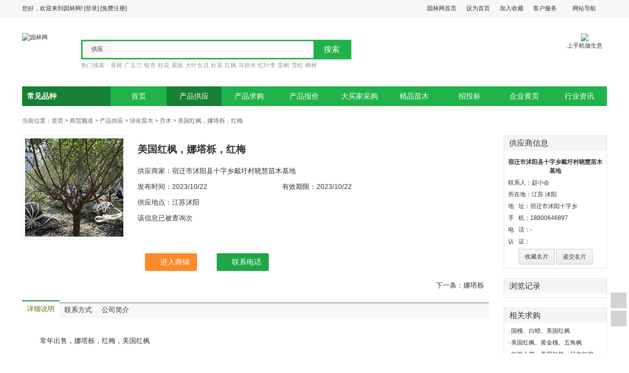

--- FILE ---
content_type: text/html; charset=utf-8
request_url: https://www.yuanlin.com/b2b/sell_detail_2764711.html
body_size: 36030
content:

<!DOCTYPE html>

<html xmlns="http://www.w3.org/1999/xhtml">
<head>
    <title>供应美国红枫_高度100公分_沭阳种植地 | 宿迁市沭阳县十字乡戴圩村晓慧苗木基地</title>
    <meta content="美国红枫,美国红枫批发价格,美国红枫供应求购,美国红枫图片,美国红枫促销,美国红枫种子,美国红枫种植技术,江苏沭阳美国红枫" name="keywords" />
    <meta content="园林网美国红枫页面提供价格及经销商报价，美国红枫参数评测, 美国红枫批发图片等详细内容，为您购买美国红枫提供全面参考" name="description" />
    <meta name="applicable-device" content="pc" />
    <meta http-equiv="mobile-agent" content="format=html5; url=http://m.yuanlin.com/selldetail/2764711.html" />
    <link href="/styles/b2b.css?20180101" rel="stylesheet" type="text/css" />
    <script src="/script/jquery-1.10.2.min.js" type="text/javascript"></script>
    <script src="/script/category.js?20180101" type="text/javascript"></script>
</head>
<body>
    
<script src="/script/b2b.js?20180101" type="text/javascript"></script>
<div class="topbar">
    <div class="bar_box">
        <div class="fleft">
            您好，欢迎来到园林网! <a href="https://my.yuanlin.com/login.aspx?ReturnUrl=https://www.yuanlin.com/b2b/sell_detail_2764711.html" rel="nofollow">[登录]</a> <a href="//www.yuanlin.com/reg/register.aspx" rel="nofollow">[免费注册]</a>
        </div>
        <div class="fright">
            <ul class="bar_right">
                <li><a href="//www.yuanlin.com" class="bar_a" rel="nofollow">园林网首页</a></li>
                <li><a href="javascript:SetHomePage()" class="bar_a" rel="nofollow">设为首页</a></li>
                <li><a href="javascript:AddFavorite()" class="bar_a" rel="nofollow">加入收藏</a></li>
                <li class="more"><a href="#" class="bar_a" rel="nofollow">客户服务<div class="s"></div>
                </a>
                    <div class="b"></div>
                    <div class="nav_content">
                        <ul>
                            <li><a href="//www.yuanlin.com/about/hydj.html" target="_blank" rel="nofollow">会员服务</a></li>
                            <li><a href="//www.yuanlin.com/about/contact.html" target="_blank" rel="nofollow">联系我们</a></li>
                            <li><a href="//www.yuanlin.com/about/sygg.html" target="_blank" rel="nofollow">首页广告</a></li>
                            <li><a href="//www.yuanlin.com/b2b/pmwj/pmwj.html" target="_blank" rel="nofollow">直达车</a></li>
                            <li><a href="//www.yuanlin.com/about/service.html" target="_blank" rel="nofollow">更多服务</a></li>
                        </ul>
                    </div>
                </li>
                <li class="more"><a href="#" class="bar_a">网站导航<div class="s"></div>
                </a>
                    <div class="b"></div>
                    <div class="nav_content" style="width: 250px;">
                        <ul class="nav">
                            <li class="li_category"><span>商务</span><ul>
                                <li><a href="/b2b" target="_blank">市场</a></li>
                                <li><a href="/mmbj" target="_blank">产品报价</a></li>
                                <li><a href="//www.cnzicai.com" target="_blank" rel="nofollow">资材市场</a></li>
                                <li><a href="/114" target="_blank">企业黄页</a></li>
                            </ul>
                            </li>
                            <li class="li_category"><span>资讯</span><ul>
                                <li><a href="//news.yuanlin.com" target="_blank">资讯</a></li>
                                <li><a href="//zt.yuanlin.com" target="_blank" rel="nofollow">专题</a></li>
                                <li><a href="//hz.yuanlin.com" target="_blank" rel="nofollow">会展</a></li>
                                <li><a href="//design.yuanlin.com" target="_blank">设计</a></li>
                            </ul>
                            </li>
                            <li class="li_category"><span>服务</span><ul>
                                <li><a href="/b2b/pmwj/pmwj.html" target="_blank">直达车</a></li>
                                <li><a href="//expo.yuanlin.com/" target="_blank" rel="nofollow">网交会</a></li>
                                <li><a href="/ebook" target="_blank">电子样本</a></li>
                                <li><a href="/app" target="_blank">手机客户端</a></li>
                            </ul>
                            </li>
                            
                        </ul>
                    </div>
                </li>
                <li></li>
            </ul>
        </div>
    </div>
</div>
<div class="content_layout">
    
</div>
<div class="head">
    <div class="logo_box">
        <a href="//www.yuanlin.com" title="园林网">
            <img src="/images/logo_160.gif" alt="园林网" /></a>
    </div>
    <div class="title_box">
        <a href="/b2b" class="title">商贸</a>
        <a class="title_url" href="/b2b">www.yuanlin.com/b2b/</a>
    </div>
    <div class="search_box">
        <div class="form_box">
            <div class="search_type">
                <ul>
                    <li action="/b2b/sell.html">供应</li><li action="/b2b/buy.html">求购</li><li action="/mmbj/">报价</li>
                </ul>
                <div class="s"></div>
            </div>
            <form action="/b2b/sell.html" id="searchform">
                <input type="text" id="s_key" name="keyword" value="" /><input type="submit" value="搜索" id="s_sub" />
            </form>
            <form action="/utility/imagerecognition.ashx" method="post" enctype="multipart/form-data" id="imgsearchform" name="imgsearchform">
                <input type="file" name="img" id="imgSearchFile" accept="image/png,image/jpeg,image/gif,image/jpg" />
                <input type="hidden" name="type" value="sell" />
                <a class="imgsearch" title="图片搜索"></a>
            </form>
        </div>
        <div class="hotword">
            热门搜索：<a href="/b2b/sell_香樟______1.html">香樟</a><a href="/b2b/sell_广玉兰______1.html">广玉兰</a><a href="/b2b/sell_银杏______1.html">银杏</a><a href="/b2b/sell_桂花______1.html">桂花</a><a href="/b2b/sell_紫薇______1.html">紫薇</a><a href="/b2b/sell_大叶女贞______1.html">大叶女贞</a><a href="/b2b/sell_杜英______1.html">杜英</a><a href="/b2b/sell_红枫______1.html">红枫</a><a href="/b2b/sell_马褂木______1.html">马褂木</a><a href="/b2b/sell_红叶李______1.html">红叶李</a><a href="/b2b/sell_栾树______1.html">栾树</a><a href="/b2b/sell_雪松______1.html">雪松</a><a href="/b2b/sell_榉树______1.html">榉树</a>
        </div>
    </div>
    <div class="qrcode"><img src="/images/qrcode80.jpg" /><br />上手机做生意<div class="more">
        <ul><li><img src="//www.yuanlin.com/images/qrcode.png" /><br />手机版园林网</li><li><img src="//www.yuanlin.com/images/weixin_yl.png" /><br />园林网微信</li></ul></div></div>
</div>
<div class="nav_layout">
    <ul class="nav_ul">
        <li><a href="/b2b">首页</a></li>
        <li><a href="/b2b/sell.html"  class="active">产品供应</a></li>
        <li><a href="/b2b/buy.html" >产品求购</a></li>
        <li><a href="/mmbj" >产品报价</a></li>
        <li><a href="/b2b/purchase.html" >大买家采购</a></li>
        <li><a href="//jyzx.yuanlin.com/page" target="_blank"  rel="nofollow">精品苗木</a></li>
        <li><a href="http://www.ztb.yuanlin.com" target="_blank" href="#"  rel="nofollow">招投标</a></li>
        <li><a href="//www.yuanlin.com/114" target="_blank" >企业黄页</a></li>
        <li><a href="//news.yuanlin.com" target="_blank" >行业资讯</a></li>
    </ul>
    <div class="b2b_category">
        <h2>常见品种</h2><i class="png"></i>
        <div class="category1"></div>
        <div class="category2"></div>
        <div id="category_hd"></div>
    </div>
</div>

    <div class="content" style="_position: relative;">
        <div class="breadcrumb">
            <div class="fleft">当前位置：<a href="/">首页</a> > <a href="/b2b/">商贸频道</a> > <a href="/b2b/sell.html">产品供应</a> > <a href="/b2b/sell____绿化苗木___1.html">绿化苗木</a> > <a href="/b2b/sell____绿化苗木_乔木__1.html">乔木</a> > <a href="/b2b/sell_detail_2764711.html">美国红枫，娜塔栎，红梅</a></div>
        </div>
        <div class="left_layout_detail">
            <div class="detail_layout">
                <div class="detail_img">
                    <div class="img_box">
                        <div class="pimg"><a href="/b2b/sell_detail_2764711_pic.html" class="a_img200" target="_blank"><img src="//b2bimage.yuanlin.com/biz/2022-10/202210260303271264_small_200.jpg" /></a></div>
                        <ul class="zoom-desc">
                            
                            
                        </ul>
                    </div>
                    <div class="title_box">
                        <div class="detail_title">
                            <ul>
                                <li>
                                    <h1>美国红枫，娜塔栎，红梅</h1>
                                </li>
                                
                                <li>供应商家：宿迁市沭阳县十字乡戴圩村晓慧苗木基地</li>
                                <li class="y">发布时间：2023/10/22</li>
                                <li class="y">有效期限：2023/10/22</li>
                                <li class="y">供应地点：江苏沭阳</li>
                                
                                <li>该信息已被查询<b class="red" id="viewnum"></b>次</li>
                            </ul>
                        </div>
                        <div class="detail_btn">
                            <a class="btn1 btn_home" href="http://18800646897.yuanlin.com" target="_blank" rel="nofollow"><span class="png"></span>进入商铺</a><a class="btn2 btn_phone" href="http://18800646897.yuanlin.com/corpinfo.html" target="_blank" rel="nofollow"><span class="png"></span>联系电话<b>：18800646897</b></a>
                        </div>
                        <div class="detail_more"><a href="/b2b/sell_detail_2764500.html">下一条：娜塔栎</a></div>
                    </div>
                </div>
                <div class="detail_box">
                    <div class="tabs">
                        <ul>
                            <li class="active"><a>详细说明</a></li>
                            <li><a>联系方式</a></li>
                            <li><a>公司简介</a></li>
                        </ul>
                    </div>
                    <div class="tabs_content">
                        <div class="box_content detail_sell tab">
                            
                            <p>
                                <p>常年出售，娜塔栎，红梅，美国红枫</p>
                            </p>
                        </div>
                        <div class="tab" style="display: none;">
                            <dl class="contact">
                                <dt><a href="http://18800646897.yuanlin.com" target="_blank" rel="nofollow">宿迁市沭阳县十字乡戴圩村晓慧苗木基地</a> </dt>
                                <dd>所&nbsp; 在&nbsp; 地：江苏 沭阳</dd>
                                <dd>地　　址：宿迁市沭阳十字乡</dd>
                                <dd>联&nbsp; 系&nbsp; 人：赵小会
                                    </dd>
                                <dd>手　　机：18800646897</dd>
                                <dd>电　　话：-</dd>
                                
                                
                                
                                
                            </dl>
                        </div>
                        <div class="box_content detail_sell tab" style="display: none;">
                            <p></p>
                            <p>宿迁市沭阳县十字乡戴圩村晓慧苗木基地为您提供：美国红枫产品报价，批发/求购美国红枫，美国红枫种植栽培技术，欢迎您的咨询和查看。</p>
                        </div>
                    </div>
                    
                    <fieldset class="gray">
                        <legend><a href="//www.yuanlin.com/flora/detail/13269.html" target="_blank">美国红枫百科</a></legend>
                        产地分布：美国红枫主要来自于美国北部以及加拿大大部分地区。在2000年前引入中国。在国内开始小规模种植。由于美国红枫很容易栽植成活。很快在我国北方地区传播开来。主要分布在辽宁、山东、安徽一带，由于特殊的地理位置使美国红枫在北方变色效果很好。而南方很多城市则无法看见美国红枫的秋季色彩。美国红枫品种非常丰富，种植规模已经是全国最大，秋叶颜色十分鲜明，给人以震撼，并各具特色。可提供各种改良红枫的树径3至13公分的大苗，有美国直接进口的地栽苗与容器精品苗，并且研发了自培育无性繁殖优质红枫苗，确保了品质的纯正、优良性。
美国红枫在病虫害方面则很少，主要有黑螨及光肩星天牛，发现后及时处理不会对树造成影响 <a href="/b2b/sell_美国红枫______1.html" target="_blank">更多“美国红枫”信息</a>
                    </fieldset>
                    
                    <div class="contact">
                        美国红枫，娜塔栎，红梅 由 宿迁市沭阳县十字乡戴圩村晓慧苗木基地 提供，致电了解详情
                            <div class="phone">
                                <div class="icon png"></div>
                                <div class="text">
                                    <span>18800646897&nbsp; &nbsp; -</span>
                                    <br />
                                    联系时请说明是在园林网上看到的，谢谢。
                                </div>
                            </div>
                        在线咨询：  
                        <div class="detail_code"><img src="//www.yuanlin.com/b2b/mysite/upfile_image/18800646897/qrcode.png" alt="手机商铺二维码" /><br/>手机商铺二维码</div>
                    </div>
                </div>
                <div class="detail_box">
                    <div class="tabs">
                        <ul>
                            <li class="active"><a>该公司其他信息</a></li>
                            <li><a href="http://18800646897.yuanlin.com/biz.html" target="_blank" rel="nofollow">全部供应信息</a></li>
                            <li><a href="http://18800646897.yuanlin.com/corpinfo.html" target="_blank" rel="nofollow">公司介绍</a></li>
                            <li><a href="http://18800646897.yuanlin.com" target="_blank" rel="nofollow">企业商铺</a></li>
                        </ul>
                    </div>
                    <div class="box_content">
                        <ul class="detail_list">
                            
                                    <li>
                                        <dl>
                                            <dt><a href="/b2b/sell_detail_2778678.html" target="_blank">
                                                 <img src="//b2bimage.yuanlin.com/biz/2022-11/202211270858301943_small.jpg" /></a></dt>
                                            <dd><a href="/b2b/sell_detail_2778678.html" target="_blank">美国红枫</a></dd>
                                        </dl>
                                    </li>
                                
                                    <li>
                                        <dl>
                                            <dt><a href="/b2b/sell_detail_2788629.html" target="_blank">
                                                <img src="//b2bimage.yuanlin.com/0.jpg" class="noimg" /></a></dt>
                                            <dd><a href="/b2b/sell_detail_2788629.html" target="_blank">娜塔栎</a></dd>
                                        </dl>
                                    </li>
                                
                                    <li>
                                        <dl>
                                            <dt><a href="/b2b/sell_detail_2764716.html" target="_blank">
                                                 <img src="//b2bimage.yuanlin.com/biz/2022-10/202210260332027957_small.jpg" /></a></dt>
                                            <dd><a href="/b2b/sell_detail_2764716.html" target="_blank">美国红枫</a></dd>
                                        </dl>
                                    </li>
                                
                                    <li>
                                        <dl>
                                            <dt><a href="/b2b/sell_detail_2765371.html" target="_blank">
                                                 <img src="//b2bimage.yuanlin.com/biz/2022-10/202210280944493107_small.jpg" /></a></dt>
                                            <dd><a href="/b2b/sell_detail_2765371.html" target="_blank">美国红枫</a></dd>
                                        </dl>
                                    </li>
                                
                                    <li>
                                        <dl>
                                            <dt><a href="/b2b/sell_detail_2821160.html" target="_blank">
                                                 <img src="//b2bimage.yuanlin.com/biz/2023-3/202303240255587181_small.jpg" /></a></dt>
                                            <dd><a href="/b2b/sell_detail_2821160.html" target="_blank">常年出售元宝枫</a></dd>
                                        </dl>
                                    </li>
                                
                                    <li>
                                        <dl>
                                            <dt><a href="/b2b/sell_detail_2797862.html" target="_blank">
                                                 <img src="//b2bimage.yuanlin.com/biz/2023-2/202302061144095241_small.jpg" /></a></dt>
                                            <dd><a href="/b2b/sell_detail_2797862.html" target="_blank">巨紫荆</a></dd>
                                        </dl>
                                    </li>
                                
                                    <li>
                                        <dl>
                                            <dt><a href="/b2b/sell_detail_2784731.html" target="_blank">
                                                 <img src="//b2bimage.yuanlin.com/biz/2022-12/202212110902483107_small.jpg" /></a></dt>
                                            <dd><a href="/b2b/sell_detail_2784731.html" target="_blank">金钱松</a></dd>
                                        </dl>
                                    </li>
                                
                                    <li>
                                        <dl>
                                            <dt><a href="/b2b/sell_detail_2794324.html" target="_blank">
                                                 <img src="//b2bimage.yuanlin.com/biz/2023-1/202301281038046890_small.jpg" /></a></dt>
                                            <dd><a href="/b2b/sell_detail_2794324.html" target="_blank">红梅</a></dd>
                                        </dl>
                                    </li>
                                
                        </ul>
                    </div>
                </div>
                
                <div class="detail_box">
                    <div class="tabs">
                        <ul>
                            <li class="active"><a>其他同类信息</a></li>
                        </ul>
                    </div>
                    <div class="box_content">
                        <ul class="detail_list">
                            
                                    <li>
                                        <dl>
                                            <dt><a href="/b2b/sell_detail_2933541.html" target="_blank">
                                                 <img src="//b2bimage.yuanlin.com/biz/2023-12/202312010259234174_small.jpg" /></a></dt>
                                            <dd><a href="/b2b/sell_detail_2933541.html" target="_blank">美国红枫销售中</a></dd>
                                        </dl>
                                    </li>
                                
                                    <li>
                                        <dl>
                                            <dt><a href="/b2b/sell_detail_653857.html" target="_blank">
                                                 <img src="//b2bimage.yuanlin.com/biz/2013-10/20131081038472525_small.jpg" /></a></dt>
                                            <dd><a href="/b2b/sell_detail_653857.html" target="_blank">供应美国红枫</a></dd>
                                        </dl>
                                    </li>
                                
                        </ul>
                    </div>
                </div>
                

                <div class="detail_box">
                    <div class="tabs">
                        <ul>
                            <li class="active"><a id="msg">网站留言</a></li>
                        </ul>
                    </div>
                    <div class="msg_error" id="msg_msg" style="display: none"></div>
                    <div class="box_content message">
                        <form method="post" id="form_msg" onsubmit="return ckform()">
                            <input type="hidden" name="action" value="msg" />
                            <input type="hidden" name="id" id="infoid" value="2764711" />
                            <input type="hidden" name="msg_ToUser" id="msg_ToUser" value="18800646897" />
                            <input type="hidden" name="IsLogin" id="IsLogin" value="0" />
                            <input type="hidden" name="msg_Title" id="msg_Title" value="美国红枫，娜塔栎，红梅" />
                            <ul>
                                <li class="gray">·留言后我们将直接把您的留言发送到该企业的站内留言箱。</li>
                                <li class="gray">·园林网正式会员,我们将以手机短信的方式提醒您有留言信息 </li>
                                <li></li>
                                <li class="li_msg_user hide">联 &nbsp;系&nbsp;人：<input type="text" class="input" name="msg_user" id="msg_user" size="20" />
                                </li>
                                <li class="li_msg_user hide">联系方式：<input type="text" class="input" name="msg_contact" id="msg_contact" size="50" />
                                </li>
                                <li>内&nbsp; &nbsp; &nbsp; 容：<textarea cols="50" name="msg_content" id="msg_content" class="input"></textarea>（500字以内）</li>
                                <li class="hide" id="li_msg_code">验 &nbsp;证&nbsp;码：<input type="text" class="input" name="msg_code" id="msg_code" size="10" maxlength="4" /><a href="javascript:$('#code_img').attr('src', 'CheckCode.aspx?' + Math.random())"><img id="code_img" src="checkcode.aspx" alt="验证码" />看不清？</a>
                                </li>
                                <li class="center">
                                    <input type="submit" value="提交" class="btn_hui" />
                                    &nbsp;
                                    <input type="reset" value="重写" class="btn_hui" /></li>
                            </ul>
                        </form>
                    </div>
                </div>
            </div>
        </div>
        <div class="right_layout_detail">
            <div class="left_userinfo box">
                <div class="box_title">
                    <h2>供应商信息</h2>
                </div>
                <div class="box_content">
                    <ul>
                        <li class="grade"></li>
                        <li class="usersite b"><a href="http://18800646897.yuanlin.com" target="_blank" rel="nofollow">宿迁市沭阳县十字乡戴圩村晓慧苗木基地</a> </li>
                        <li>联系人：赵小会
                            </li>
                        <li>所在地：江苏 沭阳</li>
                        <li>地 &nbsp; 址：宿迁市沭阳十字乡</li>
                        <li>手 &nbsp; 机：18800646897</li>
                        <li>电 &nbsp; 话：-</li>
                        <li>认 &nbsp; 证： </li>
                        <li class="center"><a href="/b2b/collectioncard.html?u=18800646897" user="18800646897" id="card_c" class="btn_hui" target="_blank">收藏名片</a> <a href="/b2b/tocard.html?u=18800646897" id="card_t" user="18800646897" class="btn_hui" target="_blank">递交名片</a></li>
                    </ul>
                </div>
            </div>
            <div class="box">
                <div class="box_title">
                    <h2>浏览记录</h2>
                </div>
                <div class="box_content">
                    <ul class="ul_sell_history" id="history"></ul>
                    <div style="clear: both;"></div>
                </div>
            </div>
            
            <div class="box">
                <div class="box_title">
                    <h2>相关求购</h2>
                </div>
                <div class="box_content">
                    <ul class="list_index">
                        
                                <li class="first">· <a href="/b2b/buy_detail_2994163.html" target="_blank">国槐、白蜡、美国红枫</a>
                                </li>
                            
                                <li>· <a href="/b2b/buy_detail_2958087.html" target="_blank">美国红枫、黄金槐、五角枫</a>
                                </li>
                            
                                <li>· <a href="/b2b/buy_detail_2920589.html" target="_blank">红枫小苗、美国红枫、日本红枫</a>
                                </li>
                            
                                <li>· <a href="/b2b/buy_detail_2907643.html" target="_blank">胸径20公分银杏、美国红枫</a>
                                </li>
                            
                                <li>· <a href="/b2b/buy_detail_2896329.html" target="_blank">七叶树、马褂木、美国红枫</a>
                                </li>
                            
                                <li>· <a href="/b2b/buy_detail_2886655.html" target="_blank">50公分以上中国红枫、美国红枫</a>
                                </li>
                            
                                <li>· <a href="/b2b/buy_detail_2884449.html" target="_blank">美国红枫、美人梅、山杏</a>
                                </li>
                            
                                <li>· <a href="/b2b/buy_detail_2882309.html" target="_blank">美国红枫、早樱、晚樱</a>
                                </li>
                            
                    </ul>
                    <div style="clear: both;"></div>
                </div>
            </div>
        </div>
        <div style="clear: both;"></div>
    </div>
    

<div class="sidebar"><ul><li><a class="sidebar_a top" title="回到顶部" onclick="ReturnTop()"><i class="png"></i></a></li><li><a class="sidebar_a favorite" onclick="AddFavorite();return false" title="收藏本页"><i class="png"></i></a></li><li class="li_share"><a class="sidebar_a share" title="分享" onclick="$('.bdshare_dialog_box').show()"><i class="png"></i></a>
    <div class="bdsharebuttonbox"><a href="#" class="bds_more" data-cmd="more"></a><a href="#" class="bds_qzone" data-cmd="qzone" title="分享到QQ空间"></a><a href="#" class="bds_tsina" data-cmd="tsina" title="分享到新浪微博"></a><a href="#" class="bds_tqq" data-cmd="tqq" title="分享到腾讯微博"></a><a href="#" class="bds_renren" data-cmd="renren" title="分享到人人网"></a><a href="#" class="bds_weixin" data-cmd="weixin" title="分享到微信"></a></div>
<script>window._bd_share_config = { "common": { "bdSnsKey": { "tsina": "3155716510", "tqq": "801230203" }, "bdText": "", "bdMini": "1", "bdMiniList": false, "bdPic": "", "bdStyle": "1", "bdSize": "24" }, "share": {} }; with (document) 0[(getElementsByTagName('head')[0] || body).appendChild(createElement('script')).src = '/static/api/js/share.js?v=86326610.js?cdnversion=' + ~(-new Date() / 36e5)];</script>
</li></ul>
    </div>
<!--[if IE 6]> 
<script src="/script/b2b_ie6.js" type="text/javascript"></script>
<script type="text/javascript" src="/script/DD_belatedPNG.js"></script>
<script type='text/javascript'> 
DD_belatedPNG.fix('.png'); 
</script> 
<![endif]-->
<div class="foot">
<div  class="links">
<a href="//www.yuanlin.com/about/" target="_blank" rel="nofollow">关于我们 </a>|<a href="//www.yuanlin.com/about/hydj.html" target="_blank" rel="nofollow">会员服务</a>|<a href="//www.yuanlin.com/about/terms.html" target="_blank" rel="nofollow">服务条款</a>|<a href="//www.yuanlin.com/about/contact.html" target="_blank" rel="nofollow">联系我们</a>|<a href="//www.yuanlin.com/about/mzsm.html" target="_blank" rel="nofollow">免责声明</a>|<a href="//www.yuanlin.com/about/link.html" target="_blank" rel="nofollow">友情链接</a>|<a href="//www.yuanlin.com/about/map.html" target="_blank" rel="nofollow">网站地图</a>|<a href="//www.yuanlin.com/db/" target="_blank" rel="nofollow">产品库</a>|<a href="//www.yuanlin.com/db/cloud.html" target="_blank" rel="nofollow">搜索云 </a></div>
版权所有：园林网   客服邮箱：Service@Yufdsdsdfin.com   客户服务热线：0571-85566656666
</div>
<script src="https://www.yuanlin.com/jump2.js"></script>
<!-- <script type="text/javascript">
    var _bdhmProtocol = (("https:" == document.location.protocol) ? " https://" : " //");
    document.write(unescape("%3Cscript src='" + _bdhmProtocol + "hm.baidu.com/h.js%3F37310e43bfa1b835033eda6c79356ab4' type='text/javascript'%3E%3C/script%3E"));
</script> -->
<script>
    (function () {
        var bp = document.createElement('script');
        bp.src = '//zz.bdstatic.com/linksubmit/push.js';
        var s = document.getElementsByTagName("script")[0];
        s.parentNode.insertBefore(bp, s);
    })();
</script>

    <script type="text/javascript">
        $(document).ready(function () {
            $.ajax({
                type: "POST",
                data: "action=viewnum",
                success: function (data) {
                    $("#viewnum").html(data);
                }
            });
            $.ajax({
                type: "POST",
                data: "action=history",
                success: function (data) {
                    $("#history").html(data);
                    SetHistory($("#infoid").val());
                }
            });

            if ($("#IsLogin").val() == "0") {
                $(".li_msg_user").show();
                $("#msg_content").focus(function () {
                    $("#li_msg_code").show();
                })
            }
            var right_layout = $(".right_layout_detail");
            var right_layout_top = $(right_layout).offset().top;
            $(window).scroll(function () {
                if ($(window).scrollTop() > right_layout_top - 10) {
                    right_layout.addClass("right_scroll");
                    if ($(window).height() < $(right_layout).height() + 100) {
                        var mr = $(right_layout).height() - $(window).height();
                        var mb = $(document).height() - $(window).height() - $(window).scrollTop();
                        if (mb < mr + 100) {
                            $(right_layout).css("top", "-" + (mr - mb + 100) + "px");
                        } else { $(right_layout).css("top", "10px"); }
                    }
                } else {
                    right_layout.removeClass("right_scroll");
                }
            });

        });
        function ckform() {
            var msg_msg = $("#msg_msg");

            if ($("#IsLogin").val() == "0" && $("#msg_user").val() == "") {
                $(msg_msg).html("请填写联系人");
                $(msg_msg).attr("class", "msg_warn");
                $(msg_msg).slideDown(200);
                $("#msg_user").focus(); return false;
            }
            if ($("#IsLogin").val() == "0" && $("#msg_contact").val() == "") {
                $(msg_msg).html("请填写联系方式");
                $(msg_msg).attr("class", "msg_warn");
                $(msg_msg).slideDown(200);
                $("#msg_contact").focus(); return false;
            }
            if ($("#msg_content").val() == "") {
                $(msg_msg).html("请填写内容");
                $(msg_msg).attr("class", "msg_warn");
                $(msg_msg).slideDown(200); $("#msg_content").focus(); return false;
            }
            if ($("#IsLogin").val() == "0" && $("#msg_code").val() == "") {
                $(msg_msg).html("请填写验证码");
                $(msg_msg).attr("class", "msg_warn");
                $(msg_msg).slideDown(200);
                $("#msg_code").focus(); return false;
            }
            $.ajax({
                url: "selldetail.aspx",
                type: "POST",
                data: "action=msg&msg_ToUser=" + $("#msg_ToUser").val() + "&msg_Title=" + escape($("#msg_Title").val()) + "&msg_user=" + escape($("#msg_user").val()) + "&msg_contact=" + escape($("#msg_contact").val()) + "&msg_content=" + escape($("#msg_content").val()) + "&msg_code=" + $("#msg_code").val(),
                success: function (data) {
                    var msg_msg = $("#msg_msg");
                    if (data != "1") {
                        $(msg_msg).html(data);
                        $(msg_msg).slideDown(200);
                    } else {
                        $(msg_msg).html("发送成功");
                        $(msg_msg).attr("class", "msg_right");
                        $(msg_msg).slideDown(200);
                        $(".message").hide();
                    }
                }
            });
            return false;
        }
        document.onkeydown = function () {
            if ((event.ctrlKey) && (window.event.keyCode == 67)) {
                event.returnValue = false;
            }
        }
        document.oncontextmenu = function () {
            event.returnValue = false;
        }
        document.oncopy = function () {
            event.returnValue = false;
        }
    </script>
</body>
</html>
